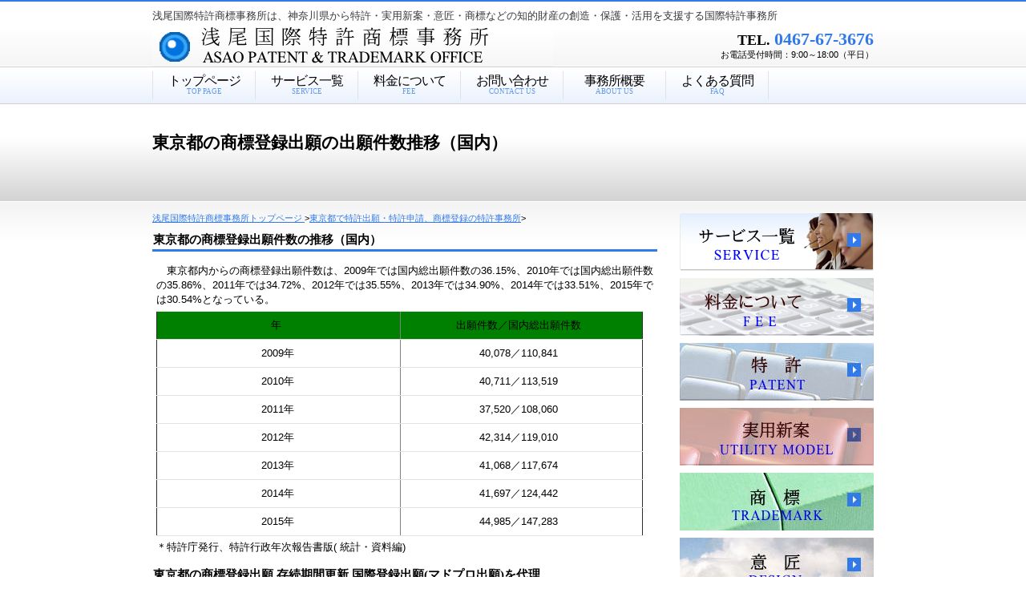

--- FILE ---
content_type: text/html
request_url: http://asao-pat.com/tokyochangeofthetrademark.html
body_size: 11124
content:
<!DOCTYPE HTML PUBLIC "-//W3C//DTD HTML 4.01 Transitional//EN" "http://www.w3.org/TR/html4/loose.dtd">
<html lang="ja">
<head>
<meta http-equiv="Content-Type" content="text/html; charset=Shift_JIS">
<meta http-equiv="Content-Style-Type" content="text/css">
<meta http-equiv="Content-Script-Type" content="text/javascript">
<meta name="GENERATOR" content="JustSystems Homepage Builder Version 16.0.10.0 for Windows">
<meta name="Keywords" content="東京,商標登録,特許事務所">
<meta name="Description" content="東京都の商標登録出願の出願件数推移（国内）。東京都の商標登録出願、更新登録、特許出願・特許申請の代理・代行、外国商標登録、海外商標登録、商標調査、商標検索、商標・特許・発明相談の弁理士の国際特許事務所です。品川区、大田区、目黒区、世田谷区、港区、渋谷区、杉並区、中野区、練馬区、新宿区、板橋区、中央区、千代田区、文京区、豊島区、北区、江東区、墨田区、台東区、荒川区、足立区、江戸川区、葛飾区、町田市、狛江市、調布市、稲城市、多摩市、三鷹市、武蔵野市、西東京市、東久留米市、清瀬市、東村山市、小平市、小金井市、府中市、国立市、国分寺市、東大和市など県内全域にサービス提供可能です。お気軽にお問い合わせください。">
<title>東京都の商標登録出願の出願件数推移（国内）－浅尾国際特許商標事務所</title>
<link rel="stylesheet" href="hpbparts.css" type="text/css" id="hpbparts">
<link rel="stylesheet" href="container_1Ba_2c_top.css" type="text/css" id="hpbcontainer">
<link rel="stylesheet" href="main_1Ba_2c.css" type="text/css" id="hpbmain">
<link rel="stylesheet" href="user.css" type="text/css" id="hpbuser">
<script type="text/javascript">

  var _gaq = _gaq || [];
  _gaq.push(['_setAccount', 'UA-29031203-1']);
  _gaq.push(['_trackPageview']);

  (function() {
    var ga = document.createElement('script'); ga.type = 'text/javascript'; ga.async = true;
    ga.src = ('https:' == document.location.protocol ? 'https://ssl' : 'http://www') + '.google-analytics.com/ga.js';
    var s = document.getElementsByTagName('script')[0]; s.parentNode.insertBefore(ga, s);
  })();

</script>
</head>
<body id="hpb-template-01-02a-02" class="hpb-layoutset-02">
<div id="hpb-skip"><a href="#hpb-title">本文へスキップ</a></div>
<!-- container -->
<div id="hpb-container">
  <!-- header -->
  <div id="hpb-header">
    <div id="hpb-headerMain">
      <h1><font size="2">浅尾国際特許商標事務所は、神奈川県から特許・実用新案・意匠・商標などの知的財産の創造・保護・活用を支援する国際特許事務所</font>　　　　　　　　　</h1>
    </div>
    <div id="hpb-headerLogo"><a href="/">浅尾国際特許商標事務所</a></div>
    <div id="hpb-headerExtra1">
      <p class="tel"><span>TEL. </span>0467-67-3676</p>
      <p class="address">お電話受付時間：9:00～18:00（平日）</p>
    </div>
  </div>
  <!-- header end --><!-- inner -->
  <div id="hpb-inner">
    <!-- wrapper -->
    <div id="hpb-wrapper">
      <!-- page title -->
      <div id="hpb-title">
        <h2><span class="ja">東京都の商標登録出願の出願件数推移（国内）</span></h2>
      </div>
      <!-- page title end --><!-- main -->
      <div id="hpb-main">
        <div itemscope itemtype="http://data-vocabulary.org/Breadcrumb">
  <a href="/" itemprop="url">
    <span itemprop="title">浅尾国際特許商標事務所トップページ</span>
  </a>&gt;<a href="tokyo.html" itemprop="url"><span itemprop="title">東京都で特許出願・特許申請、商標登録の特許事務所</span></a>&gt;</div>
        
          <h3 style="font-size : 1.3em;">東京都の商標登録出願件数の推移（国内）</h3>
          <div class="hpb-parts-cbox-01 hpb-parts-cbox-style clearfix" style="font-size : 120%;">
          　東京都内からの商標登録出願件数は、2009年では国内総出願件数の36.15%、2010年では国内総出願件数の35.86%、2011年では34.72%、2012年では35.55%、2013年では34.90%、2014年では33.51%、2015年では30.54%となっている。
          <table width="607" border="1">
            <tbody>
              <tr>
                <td width="277" align="center" style="color : rgb(0, 0, 0);background-color : green;text-align : center;empty-cells : show;">年</td>
                <td width="274" align="center" style="color : rgb(0, 0, 0);background-color : green;text-align : center;">出願件数／国内総出願件数</td>
              </tr>
              <tr>
                <td style="text-align : center;" align="center">&nbsp;2009年</td>
                <td style="text-align : center;" align="center">40,078／110,841</td>
              </tr>
              <tr>
                <td width="277" style="text-align : center;" align="center">&nbsp;2010年</td>
                <td width="274" style="text-align : center;" align="center">40,711／113,519</td>
              </tr>
              <tr>
                <td width="277" style="text-align : center;" align="center">&nbsp;2011年</td>
                <td width="274" style="text-align : center;" align="center">37,520／108,060</td>
              </tr>
              <tr>
                <td width="277" style="text-align : center;" align="center">&nbsp;2012年</td>
                <td width="274" style="text-align : center;" align="center">42,314／119,010</td>
              </tr>
              <tr>
                <td width="277" style="text-align : center;" align="center">&nbsp;2013年</td>
                <td width="274" style="text-align : center;" align="center">41,068／117,674</td>
              </tr>
              <tr>
                <td width="277" style="text-align : center;" align="center">&nbsp;2014年</td>
                <td width="274" style="text-align : center;" align="center">41,697／124,442</td>
              </tr>
              <tr>
                <td width="277" style="text-align : center;" align="center">&nbsp;2015年</td>
                <td width="274" style="text-align : center;" align="center">44,985／147,283</td>
              </tr>
            </tbody>
          </table>
            ＊特許庁発行、特許行政年次報告書版( 統計・資料編)
   </div>
        <h3 style="font-size : 1.3em;">東京都の商標登録出願,存続期間更新,国際登録出願(マドプロ出願)を代理</h3>
        <p style="font-size : 120%;">　国内商標に関する手続（商標登録出願、商標権の存続期間の更新登録申請、不使用取消審判・不正使用取消審判等の商標登録の取消審判、商標登録の異議申立て・無効審判に関する手続(答弁書・弁駁書等の作成・提出)、商標権の移転・譲渡・分割・放棄に関する手続、登録名義人の表示変更登録申請、専用使用権設定登録申請、登録証の再交付請求、拒絶理由通知対応、手続補足書・意見書・手続補正書等の中間処理、拒絶査定不服審判、補正却下決定不服審判、補正却下後の新出願、分割出願・変更出願、パリ条約に基づく優先権主張出願、出願時の特例手続、委任状の提出手続の代理・代行など）、審決取消訴訟の代理、外国商標登録、海外商標登録、商標調査、商標検索、マドリッド協定議定書に基づく標章の国際登録出願(マドプロ出願)の代理等を行う特許事務所です。商標権侵害訴訟の代理、商標権侵害に関する相談、商標権侵害に対する警告状の送付・警告状への対応、商標の実施許諾契約・ライセンス契約に関する相談、これらの実施許諾契約・ライセンス契約締結の代理なども行います。<br>
        　品川区、大田区、目黒区、世田谷区、港区、渋谷区、杉並区、中野区、練馬区、新宿区、板橋区、中央区、千代田区、文京区、豊島区、北区、江東区、墨田区、台東区、荒川区、足立区、江戸川区、葛飾区、町田市、狛江市、調布市、稲城市、多摩市、三鷹市、武蔵野市、西東京市、東久留米市、清瀬市、東村山市、小平市、小金井市、府中市、国立市、国分寺市、東大和市、武蔵村山市、立川市、日野市、昭島市、福生市、羽村市、青梅市、日の出町、八王子市、あきる野市など都内全域にサービス提供可能です。<br>
        　東京都で国内外の商標権取得や商品・サービスのブランド化・ブランド保護をお考えの際や、商標権侵害・模倣品被害でお困りの際は、模倣品対策・ブランド戦略を専門とする、浅尾国際特許商標事務所をご利用ください。</p>
        <div id="pagetop"><a href="#hpb-container">このページの先頭へ</a></div>
     
</div>
      <!-- main end -->
    </div>
    <!-- wrapper end --><!-- navi -->
    <div id="hpb-nav">
      <h3 class="hpb-c-index">ナビゲーション</h3>
      <ul>
        <li id="nav-toppage"><a href="/"><span class="ja" style="font-size : 16px;">トップページ</span><span class="en">TOP&nbsp;PAGE</span></a>
        <li id="nav-service"><a href="service.html"><span class="ja" style="font-size : 16px;">サービス一覧</span><span class="en">SERVICE</span></a>
        <li id="nav-news"><a href="fee.html"><span class="ja" style="font-size : 16px;">料金について</span><span class="en">FEE</span></a>
        <li id="nav-contact"><a href="contact.html"><span class="ja" style="font-size : 16px;">お問い合わせ</span><span class="en">CONTACT&nbsp;US</span></a>
        <li id="nav-company"><a href="company.html"><span class="ja" style="font-size : 16px;">事務所概要</span><span class="en">ABOUT US</span></a>
        <li id="nav-faq"><a href="Frequentlyaskedquestions.html"><span class="ja" style="font-size : 16px;">よくある質問</span><span class="en">FAQ</span></a>
      </ul>
    </div>
    <!-- navi end --><!-- aside -->
    <div id="hpb-aside">
      <h3 class="hpb-c-index">バナ</h3>
      <div id="banner">
        <ul>
          <li><a href="service.html" id="banner-service" style="background-image : url(top_banner_1Ba_0121.png);">サービス</a>
          <li><a href="fee.html" id="banner-access" style="background-image : url(top_banner_1Ba_0311111.png);">料金について</a>
          <li><a href="patent2.html" id="banner-patent2" style="background-image : url(top_banner_1Ba_0411.jpg);">特許</a>
          <li><a href="utilitymodel2.html" id="banner-utilitymodel2" style="background-image : url(top_banner_1Ba_04112.jpg);">実用新案</a>
          <li><a href="trademark2.html" id="banner-trademark2" style="background-image : url(top_banner_311.jpg);">商標</a>
          <li><a href="design2.html" id="banner-design2" style="background-image : url(top_banner_4.jpg);">意匠</a>
          <li><a href="seminar.html" id="banner-seminar" style="background-image : url(top_banner_1Ba_0122221111111.jpg);">セミナー、講習会</a>
        </ul>
      </div>
      <div id="companyinfo">
        <h3 style="font-size : 1.3em;">浅尾国際特許商標事務所</h3>
        <p style="font-size : 130%;">TEL：0467-67-3676<br>
        FAX：0467-67-5063</p>
      </div>
      <br>
      <h3 class="hpb-c-index">バナ2</h3>
      <div id="banner">
        <ul>
          <li><a href="specificunfaircompetitions.html" id="banner-specificunfaircompetitions" style="background-image : url(top_banner_5121111.jpg);">特定不正競争</a>
          <li><a href="precedent.html" id="banner-precedent" style="background-image : url(top_banner_51.jpg);">判例・裁判例</a>
        </ul>
      </div>
    </div>
    <!-- aside end -->
  </div>
  <!-- inner end --><!-- footer -->
  <div id="hpb-footer">
    <div id="hpb-footerMain" style="width : 300px;">
      <p>copyright&copy;2012&nbsp;ASAO PATENT &amp; TRADEMARK OFFICE(JAPAN) &nbsp;all&nbsp;rights&nbsp;reserved.</p>
    </div>
    <div id="hpb-footerExtra1">
      <h3 class="hpb-c-index">サブナビゲーション</h3>
      <ul>
        <li><a href="/">浅尾国際特許商標事務所トップページ</a>
        <li><a href="privacy.html">プライバシーポリシー</a>
        <li><a href="rink.html">リンク</a>
        <li><a href="professionallink.html">士業リンク</a>
      </ul>
    </div>
  </div>
  <!-- footer end -->
</div>
<!-- container end --></body>
</html>

--- FILE ---
content_type: text/css
request_url: http://asao-pat.com/container_1Ba_2c_top.css
body_size: 3903
content:
@charset "Shift_JIS";

/* 要素リセット */
body
{
    margin: 0;
    padding: 0;
    text-align: center;
    font-size: 75%;
    font-family: 'メイリオ' ,Meiryo, 'ヒラギノ角ゴ Pro W3' , 'Hiragino Kaku Gothic Pro' , 'ＭＳ Ｐゴシック' , 'Osaka' ,sans-serif;
    color: #000000; /* 標準文字色 */
    min-width: 900px;
}
/* Safari用ハック 文字サイズ調整 */
/*\*/
html:\66irst-child body
{
    font-size: 70%;
}
/* end */

img
{
    border-top: 0;
    border-right: 0;
    border-bottom: 0;
    border-left: 0;
}

/*--------------------------------------------------------
  レイアウト設定
--------------------------------------------------------*/
#hpb-container
{
    background-image : url(fbg_1Ba.png);
    background-position: bottom left;
    background-repeat: repeat-x;
    position: relative;
}

#hpb-header
{
    width: 900px;
    margin-left: auto;
    margin-right: auto;
    height: 82px;
    overflow: hidden;
}

#hpb-inner
{
    width: 900px;
    margin-left: auto;
    margin-right: auto;
    position: relative;
    clear: both;
    padding-top: 46px;
}

#hpb-wrapper
{
    padding-top: 1px;
}

.hpb-layoutset-01 #hpb-title
{
    height: 220px;
    margin: 0px;
    padding: 0;
    overflow: hidden;
    background-image : url(top_mainimg_1Ba_01.png);
    background-position: top right;
    background-repeat: no-repeat;
    text-indent: -9999px;
}

.hpb-layoutset-02 #hpb-title
{
    height: 135px;
    margin: 0px;
    padding: 0;
    overflow: hidden;
    zoom: 100%;
}

.hpb-layoutset-02 #hpb-title h2
{
    padding-left: 0;
}
/* コンテンツ左時のインデント設定 */


#hpb-main
{
    text-align: left;
    width: 630px;
    margin-left: auto;
    float: left;
    padding-bottom: 50px;
}

#hpb-aside
{
    width: 242px;
    float: right;
    padding-bottom: 50px;
}

* html #hpb-aside
{
    float: none; /* for IE6 */
}

*:first-child + html #hpb-aside
{
    float: none; /* for IE7 */
}


.hpb-layoutset-02 #hpb-aside
{
}

#hpb-footer
{
    width: 900px;
    height: 100px;
    margin-left: auto;
    margin-right: auto;
    clear: both;
}

#hpb-nav
{
    width: 900px;
    height: 45px;
    overflow: hidden;
    position: absolute;
    top: 0px;
    left: 0px;
}



/*--------------------------------------------------------
  デザイン設定
--------------------------------------------------------*/
/* 背景設定 */
.hpb-layoutset-01
{
    background-image : url(bg_1Ba_02_01.png);
    background-position: top left;
    background-repeat: repeat-x;
}

.hpb-layoutset-02
{
    background-image : url(bg_1Ba_02_02.png);
    background-position: top left;
    background-repeat: repeat-x;
}


/* コンテンツ配置領域 */

/* ナビゲーション */
#hpb-nav ul
{
    margin-top: 5px;
    margin-right: 0;
    margin-bottom: 0;
    margin-left: 0;
    padding-top: 0;
    padding-right: 0;
    padding-left: 0;
    padding-bottom: 0;
    list-style-type: none;
    text-align: left;
    border-left-width: 1px;
    border-left-style: solid;
    border-left-color: #E2E2E2;
    height: 35px;
}

#hpb-nav ul:after
{
    content: ".";
    clear: both;
    height: 0;
    display: block;
    visibility: hidden;
}

#hpb-nav li
{
    display: block;
    width: 127px;
    float: left;
    height: 35px;
    border-right-width: 1px;
    border-right-style: solid;
    border-right-color: #E2E2E2;
    text-align: center;
}

#hpb-nav li a
{
    display: block;
    height: 35px;
    overflow: hidden;
    padding-left: 10px;
    padding-right: 10px;
}

#hpb-nav li span.ja
{
    margin-top: 3px;
    display: block;
    letter-spacing: -1px;
    font-size: 12px;
    line-height: 18px;
}

#hpb-nav li span.en
{
    display: block;
    font-size: 9px;
    line-height: 9px;
}

#hpb-nav a:link
{
}
#hpb-nav a:visited
{
}
#hpb-nav a:hover
{
}
#hpb-nav a:active
{
}

/*--------------------------------------------------------
  共通パーツデザイン設定
--------------------------------------------------------*/

